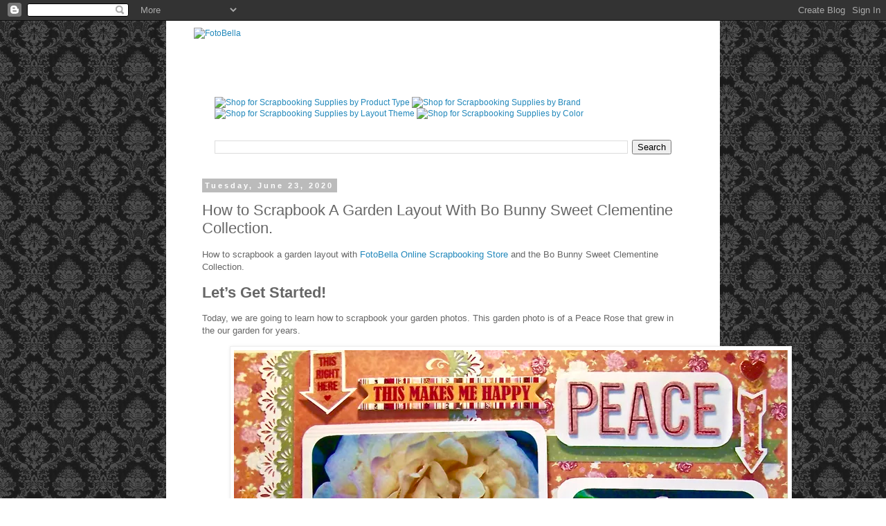

--- FILE ---
content_type: text/plain
request_url: https://www.google-analytics.com/j/collect?v=1&_v=j102&a=573856058&t=pageview&_s=1&dl=http%3A%2F%2Fblog.fotobella.com%2F2020%2F06%2Fhow-to-scrapbook-garden-layout-with-bo.html&ul=en-us%40posix&dt=FotoBella%3A%20How%20to%20Scrapbook%20A%20Garden%20Layout%20With%20Bo%20Bunny%20Sweet%20Clementine%20Collection.&sr=1280x720&vp=1280x720&_u=IEBAAEABAAAAACAAI~&jid=180109295&gjid=1101185746&cid=1751744352.1765751536&tid=UA-13071567-2&_gid=1464600873.1765751536&_r=1&_slc=1&z=119105419
body_size: -451
content:
2,cG-VX6R2NKX5M